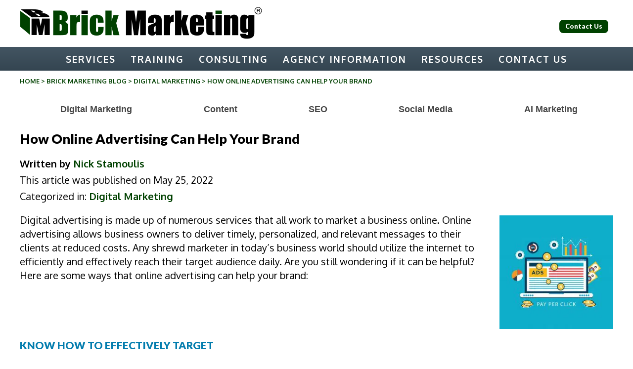

--- FILE ---
content_type: text/html; charset=UTF-8
request_url: https://www.brickmarketing.com/blog/online-advertising-help-brand
body_size: 19979
content:
<!doctype html>
<html lang="en-US" class="no-js">
	<head>
		<meta charset="UTF-8">
		

		<link href="//www.google-analytics.com" rel="dns-prefetch">
        <link href="https://www.brickmarketing.com/wp-content/themes/brick15/images/favicon.ico" rel="shortcut icon">
		<meta name="google-site-verification" content="KTsdHh4UlDL_92N2LCp-6c9ZAgjUIK2enCf1-StrWJY" />
		<meta name="viewport" content="width=device-width, initial-scale=1.0">

		<meta name='robots' content='index, follow, max-image-preview:large, max-snippet:-1, max-video-preview:-1' />

	<!-- This site is optimized with the Yoast SEO plugin v26.8 - https://yoast.com/product/yoast-seo-wordpress/ -->
	<title>How Online Advertising Can Help Your Brand | Brick Marketing</title>
	<meta name="description" content="It&#039;s true that online advertising can help your brand." />
	<link rel="canonical" href="https://www.brickmarketing.com/blog/online-advertising-help-brand" />
	<meta property="og:locale" content="en_US" />
	<meta property="og:type" content="article" />
	<meta property="og:title" content="How Online Advertising Can Help Your Brand | Brick Marketing" />
	<meta property="og:description" content="It&#039;s true that online advertising can help your brand." />
	<meta property="og:url" content="https://www.brickmarketing.com/blog/online-advertising-help-brand" />
	<meta property="og:site_name" content="Brick Marketing - Digital Marketing Agency" />
	<meta property="article:published_time" content="2022-05-25T05:00:20+00:00" />
	<meta property="article:modified_time" content="2025-06-28T21:00:45+00:00" />
	<meta property="og:image" content="https://www.brickmarketing.com/wp-content/uploads/2022/05/online-advertising-scaled-1.jpg" />
	<meta property="og:image:width" content="2560" />
	<meta property="og:image:height" content="2560" />
	<meta property="og:image:type" content="image/jpeg" />
	<meta name="author" content="Nick Stamoulis" />
	<meta name="twitter:label1" content="Written by" />
	<meta name="twitter:data1" content="Nick Stamoulis" />
	<meta name="twitter:label2" content="Est. reading time" />
	<meta name="twitter:data2" content="3 minutes" />
	<script type="application/ld+json" class="yoast-schema-graph">{"@context":"https://schema.org","@graph":[{"@type":"Article","@id":"https://www.brickmarketing.com/blog/online-advertising-help-brand#article","isPartOf":{"@id":"https://www.brickmarketing.com/blog/online-advertising-help-brand"},"author":{"name":"Nick Stamoulis","@id":"https://www.brickmarketing.com/#/schema/person/dd420fc038644ad2ee1a62912b6368fb"},"headline":"How Online Advertising Can Help Your Brand","datePublished":"2022-05-25T05:00:20+00:00","dateModified":"2025-06-28T21:00:45+00:00","mainEntityOfPage":{"@id":"https://www.brickmarketing.com/blog/online-advertising-help-brand"},"wordCount":524,"image":{"@id":"https://www.brickmarketing.com/blog/online-advertising-help-brand#primaryimage"},"thumbnailUrl":"https://eqo6k4wde6o.exactdn.com/wp-content/uploads/2022/05/online-advertising-scaled-1.jpg?strip=all","articleSection":["Digital Marketing"],"inLanguage":"en-US"},{"@type":"WebPage","@id":"https://www.brickmarketing.com/blog/online-advertising-help-brand","url":"https://www.brickmarketing.com/blog/online-advertising-help-brand","name":"How Online Advertising Can Help Your Brand | Brick Marketing","isPartOf":{"@id":"https://www.brickmarketing.com/#website"},"primaryImageOfPage":{"@id":"https://www.brickmarketing.com/blog/online-advertising-help-brand#primaryimage"},"image":{"@id":"https://www.brickmarketing.com/blog/online-advertising-help-brand#primaryimage"},"thumbnailUrl":"https://eqo6k4wde6o.exactdn.com/wp-content/uploads/2022/05/online-advertising-scaled-1.jpg?strip=all","datePublished":"2022-05-25T05:00:20+00:00","dateModified":"2025-06-28T21:00:45+00:00","author":{"@id":"https://www.brickmarketing.com/#/schema/person/dd420fc038644ad2ee1a62912b6368fb"},"description":"It's true that online advertising can help your brand.","breadcrumb":{"@id":"https://www.brickmarketing.com/blog/online-advertising-help-brand#breadcrumb"},"inLanguage":"en-US","potentialAction":[{"@type":"ReadAction","target":["https://www.brickmarketing.com/blog/online-advertising-help-brand"]}]},{"@type":"ImageObject","inLanguage":"en-US","@id":"https://www.brickmarketing.com/blog/online-advertising-help-brand#primaryimage","url":"https://eqo6k4wde6o.exactdn.com/wp-content/uploads/2022/05/online-advertising-scaled-1.jpg?strip=all","contentUrl":"https://eqo6k4wde6o.exactdn.com/wp-content/uploads/2022/05/online-advertising-scaled-1.jpg?strip=all","width":2560,"height":2560},{"@type":"BreadcrumbList","@id":"https://www.brickmarketing.com/blog/online-advertising-help-brand#breadcrumb","itemListElement":[{"@type":"ListItem","position":1,"name":"Home","item":"https://www.brickmarketing.com/"},{"@type":"ListItem","position":2,"name":"Brick Marketing Blog","item":"https://www.brickmarketing.com/blog"},{"@type":"ListItem","position":3,"name":"How Online Advertising Can Help Your Brand"}]},{"@type":"WebSite","@id":"https://www.brickmarketing.com/#website","url":"https://www.brickmarketing.com/","name":"Brick Marketing - Digital Marketing Agency","description":"","potentialAction":[{"@type":"SearchAction","target":{"@type":"EntryPoint","urlTemplate":"https://www.brickmarketing.com/?s={search_term_string}"},"query-input":{"@type":"PropertyValueSpecification","valueRequired":true,"valueName":"search_term_string"}}],"inLanguage":"en-US"},{"@type":"Person","@id":"https://www.brickmarketing.com/#/schema/person/dd420fc038644ad2ee1a62912b6368fb","name":"Nick Stamoulis","image":{"@type":"ImageObject","inLanguage":"en-US","@id":"https://www.brickmarketing.com/#/schema/person/image/","url":"https://secure.gravatar.com/avatar/e80c9de2b1f94fd8df15207ffc83a32dc545a8bfa0745c61fc9731c747973868?s=96&r=g","contentUrl":"https://secure.gravatar.com/avatar/e80c9de2b1f94fd8df15207ffc83a32dc545a8bfa0745c61fc9731c747973868?s=96&r=g","caption":"Nick Stamoulis"},"url":"https://www.brickmarketing.com/blog/author/nickstamoulis"}]}</script>
	<!-- / Yoast SEO plugin. -->


<link rel='dns-prefetch' href='//ajax.googleapis.com' />
<link rel='dns-prefetch' href='//fonts.googleapis.com' />
<link rel='dns-prefetch' href='//eqo6k4wde6o.exactdn.com' />
<link rel='preconnect' href='//eqo6k4wde6o.exactdn.com' />
<link rel="alternate" title="oEmbed (JSON)" type="application/json+oembed" href="https://www.brickmarketing.com/wp-json/oembed/1.0/embed?url=https%3A%2F%2Fwww.brickmarketing.com%2Fblog%2Fonline-advertising-help-brand" />
<link rel="alternate" title="oEmbed (XML)" type="text/xml+oembed" href="https://www.brickmarketing.com/wp-json/oembed/1.0/embed?url=https%3A%2F%2Fwww.brickmarketing.com%2Fblog%2Fonline-advertising-help-brand&#038;format=xml" />
<style id='wp-img-auto-sizes-contain-inline-css' type='text/css'>
img:is([sizes=auto i],[sizes^="auto," i]){contain-intrinsic-size:3000px 1500px}
/*# sourceURL=wp-img-auto-sizes-contain-inline-css */
</style>
<link rel='stylesheet' id='bootstrap-grid-css' href='https://www.brickmarketing.com/wp-content/themes/brick15/css/bootstrap-grid.css?ver=6.9' media='all' />
<link rel='stylesheet' id='tribe-events-pro-mini-calendar-block-styles-css' href='https://www.brickmarketing.com/wp-content/plugins/events-calendar-pro/build/css/tribe-events-pro-mini-calendar-block.css?ver=7.7.12' media='all' />
<style id='wp-emoji-styles-inline-css' type='text/css'>

	img.wp-smiley, img.emoji {
		display: inline !important;
		border: none !important;
		box-shadow: none !important;
		height: 1em !important;
		width: 1em !important;
		margin: 0 0.07em !important;
		vertical-align: -0.1em !important;
		background: none !important;
		padding: 0 !important;
	}
/*# sourceURL=wp-emoji-styles-inline-css */
</style>
<link rel='stylesheet' id='wp-block-library-css' href='https://www.brickmarketing.com/wp-includes/css/dist/block-library/style.min.css?ver=6.9' media='all' />
<style id='wp-block-library-inline-css' type='text/css'>
/*wp_block_styles_on_demand_placeholder:6973857132a75*/
/*# sourceURL=wp-block-library-inline-css */
</style>
<style id='classic-theme-styles-inline-css' type='text/css'>
/*! This file is auto-generated */
.wp-block-button__link{color:#fff;background-color:#32373c;border-radius:9999px;box-shadow:none;text-decoration:none;padding:calc(.667em + 2px) calc(1.333em + 2px);font-size:1.125em}.wp-block-file__button{background:#32373c;color:#fff;text-decoration:none}
/*# sourceURL=/wp-includes/css/classic-themes.min.css */
</style>
<link rel='stylesheet' id='dashicons-css' href='https://www.brickmarketing.com/wp-includes/css/dashicons.min.css?ver=6.9' media='all' />
<link rel='stylesheet' id='admin-bar-css' href='https://www.brickmarketing.com/wp-includes/css/admin-bar.min.css?ver=6.9' media='all' />
<style id='admin-bar-inline-css' type='text/css'>

    /* Hide CanvasJS credits for P404 charts specifically */
    #p404RedirectChart .canvasjs-chart-credit {
        display: none !important;
    }
    
    #p404RedirectChart canvas {
        border-radius: 6px;
    }

    .p404-redirect-adminbar-weekly-title {
        font-weight: bold;
        font-size: 14px;
        color: #fff;
        margin-bottom: 6px;
    }

    #wpadminbar #wp-admin-bar-p404_free_top_button .ab-icon:before {
        content: "\f103";
        color: #dc3545;
        top: 3px;
    }
    
    #wp-admin-bar-p404_free_top_button .ab-item {
        min-width: 80px !important;
        padding: 0px !important;
    }
    
    /* Ensure proper positioning and z-index for P404 dropdown */
    .p404-redirect-adminbar-dropdown-wrap { 
        min-width: 0; 
        padding: 0;
        position: static !important;
    }
    
    #wpadminbar #wp-admin-bar-p404_free_top_button_dropdown {
        position: static !important;
    }
    
    #wpadminbar #wp-admin-bar-p404_free_top_button_dropdown .ab-item {
        padding: 0 !important;
        margin: 0 !important;
    }
    
    .p404-redirect-dropdown-container {
        min-width: 340px;
        padding: 18px 18px 12px 18px;
        background: #23282d !important;
        color: #fff;
        border-radius: 12px;
        box-shadow: 0 8px 32px rgba(0,0,0,0.25);
        margin-top: 10px;
        position: relative !important;
        z-index: 999999 !important;
        display: block !important;
        border: 1px solid #444;
    }
    
    /* Ensure P404 dropdown appears on hover */
    #wpadminbar #wp-admin-bar-p404_free_top_button .p404-redirect-dropdown-container { 
        display: none !important;
    }
    
    #wpadminbar #wp-admin-bar-p404_free_top_button:hover .p404-redirect-dropdown-container { 
        display: block !important;
    }
    
    #wpadminbar #wp-admin-bar-p404_free_top_button:hover #wp-admin-bar-p404_free_top_button_dropdown .p404-redirect-dropdown-container {
        display: block !important;
    }
    
    .p404-redirect-card {
        background: #2c3338;
        border-radius: 8px;
        padding: 18px 18px 12px 18px;
        box-shadow: 0 2px 8px rgba(0,0,0,0.07);
        display: flex;
        flex-direction: column;
        align-items: flex-start;
        border: 1px solid #444;
    }
    
    .p404-redirect-btn {
        display: inline-block;
        background: #dc3545;
        color: #fff !important;
        font-weight: bold;
        padding: 5px 22px;
        border-radius: 8px;
        text-decoration: none;
        font-size: 17px;
        transition: background 0.2s, box-shadow 0.2s;
        margin-top: 8px;
        box-shadow: 0 2px 8px rgba(220,53,69,0.15);
        text-align: center;
        line-height: 1.6;
    }
    
    .p404-redirect-btn:hover {
        background: #c82333;
        color: #fff !important;
        box-shadow: 0 4px 16px rgba(220,53,69,0.25);
    }
    
    /* Prevent conflicts with other admin bar dropdowns */
    #wpadminbar .ab-top-menu > li:hover > .ab-item,
    #wpadminbar .ab-top-menu > li.hover > .ab-item {
        z-index: auto;
    }
    
    #wpadminbar #wp-admin-bar-p404_free_top_button:hover > .ab-item {
        z-index: 999998 !important;
    }
    
/*# sourceURL=admin-bar-inline-css */
</style>
<link rel='stylesheet' id='sp-testimonial-swiper-css' href='https://www.brickmarketing.com/wp-content/plugins/testimonial-free/src/Frontend/assets/css/swiper.min.css?ver=3.1.12' media='all' />
<link rel='stylesheet' id='tfree-font-awesome-css' href='https://www.brickmarketing.com/wp-content/plugins/testimonial-free/src/Frontend/assets/css/font-awesome.min.css?ver=3.1.12' media='all' />
<link rel='stylesheet' id='tfree-deprecated-style-css' href='https://www.brickmarketing.com/wp-content/plugins/testimonial-free/src/Frontend/assets/css/deprecated-style.min.css?ver=3.1.12' media='all' />
<link rel='stylesheet' id='tfree-style-css' href='https://www.brickmarketing.com/wp-content/plugins/testimonial-free/src/Frontend/assets/css/style.min.css?ver=3.1.12' media='all' />
<style id='tfree-style-inline-css' type='text/css'>
 #sp-testimonial-free-wrapper-28457 .sp-testimonial-free-section .testimonial-nav-arrow{background: transparent;border: 2px solid #777777;color: #777777;}#sp-testimonial-free-wrapper-28457 .sp-testimonial-free-section .testimonial-nav-arrow:hover {background: #1595ce;border-color: #1595ce;color: #ffffff;}#sp-testimonial-free-wrapper-28457 .sp-testimonial-free-section{margin: 0 50px;}#sp-testimonial-free-wrapper-28457 .sp-testimonial-free-section .sp-testimonial-client-image img {background: #ffffff;border: 0px solid #dddddd;padding: 0px;}#sp-testimonial-free-wrapper-28457 .sp-testimonial-free-section .sp-testimonial-client-image {text-align: center;}#sp-testimonial-free-wrapper-28457 .sp-testimonial-free-section .sp-testimonial-client-designation{color: #444444;}#sp-testimonial-free-wrapper-28457 .sp-testimonial-free-section .sp-testimonial-client-name{color: #333333;}#sp-testimonial-free-wrapper-28457 .sp-testimonial-free-section .sp-testimonial-client-testimonial{color: #333333;}#sp-testimonial-free-wrapper-28457 .sp-testimonial-free-section .sp-testimonial-title .sp-testimonial-post-title{color: #333333;}#sp-testimonial-free-wrapper-28457 .sp-testimonial-free {background : transparent;border: 0px solid #e3e3e3;border-radius: 0px;}
/*# sourceURL=tfree-style-inline-css */
</style>
<link rel='stylesheet' id='normalize-css' href='https://www.brickmarketing.com/wp-content/themes/brick15/normalize.css?ver=1.0' media='all' />
<link rel='stylesheet' id='google-font1-css' href='https://fonts.googleapis.com/css?family=Lato%3A900%2C900italic&#038;ver=1.0' media='all' />
<link rel='stylesheet' id='google-font2-css' href='https://fonts.googleapis.com/css?family=Oxygen%3A400%2C300%2C700&#038;ver=1.0' media='all' />
<link rel='stylesheet' id='printer-css' href='https://www.brickmarketing.com/wp-content/themes/brick15/print.css?ver=1.0' media='all' />
<link rel='stylesheet' id='html5blank-css' href='https://www.brickmarketing.com/wp-content/themes/brick15/style.css?ver=1.0.16' media='all' />
<link rel='stylesheet' id='heateor_sssp_frontend_css-css' href='https://www.brickmarketing.com/wp-content/plugins/sassy-social-share-premium/public/css/sassy-social-share-premium-public.css?ver=1.1.66' media='all' />
<style id='heateor_sssp_frontend_css-inline-css' type='text/css'>
.heateor_sssp_button_instagram span.heateor_sssp_svg,a.heateor_sssp_instagram span.heateor_sssp_svg{background:radial-gradient(circle at 30% 107%,#fdf497 0,#fdf497 5%,#fd5949 45%,#d6249f 60%,#285aeb 90%)}.heateor_sssp_horizontal_sharing span.heateor_sssp_svg,.heateor_sssp_standard_follow_icons_container .heateor_sssp_svg{color:#fff;border-width:0px;border-style:solid;border-color:transparent}.heateor_sssp_horizontal_sharing .heateorSsspTCBackground{color:#666}.heateor_sssp_horizontal_sharing span.heateor_sssp_svg:hover,.heateor_sssp_standard_follow_icons_container .heateor_sssp_svg:hover{border-color:transparent}.heateor_sssp_vertical_sharing span.heateor_sssp_svg,.heateor_sssp_floating_follow_icons_container .heateor_sssp_svg{color:#fff;border-width:0px;border-style:solid;border-color:transparent}.heateor_sssp_vertical_sharing .heateorSsspTCBackground{color:#666}.heateor_sssp_vertical_sharing span.heateor_sssp_svg:hover,.heateor_sssp_floating_follow_icons_container .heateor_sssp_svg:hover{border-color:transparent}@media screen and (max-width:783px) {.heateor_sssp_vertical_sharing{display:none!important}}@media screen and (max-width:783px) {.heateor_sssp_floating_follow_icons_container{display:none!important}}
/*# sourceURL=heateor_sssp_frontend_css-inline-css */
</style>
<script type="text/javascript" src="https://ajax.googleapis.com/ajax/libs/jquery/2.1.0/jquery.min.js?ver=2.1.0" id="jquery-js"></script>
<script type="text/javascript" src="https://www.brickmarketing.com/wp-content/themes/brick15/js/lib/conditionizr-4.3.0.min.js?ver=4.3.0" id="conditionizr-js"></script>
<script type="text/javascript" src="https://www.brickmarketing.com/wp-content/themes/brick15/js/lib/modernizr-2.7.1.min.js?ver=2.7.1" id="modernizr-js"></script>
<script type="text/javascript" src="https://www.brickmarketing.com/wp-content/themes/brick15/js/jquery.cycle2.min.js?ver=1.0.0" id="cycle2-js"></script>
<script type="text/javascript" src="https://www.brickmarketing.com/wp-content/themes/brick15/js/jquery.fitvids.js?ver=1.0.0" id="fitvids-js"></script>
<script type="text/javascript" src="https://www.brickmarketing.com/wp-content/themes/brick15/js/jquery.cycle2.carousel.min.js?ver=1.0.0" id="carousel-js"></script>
<script type="text/javascript" src="https://www.brickmarketing.com/wp-content/themes/brick15/js/superfish.js?ver=1.0" id="superfish-js"></script>
<script type="text/javascript" src="https://www.brickmarketing.com/wp-content/themes/brick15/js/animatescroll.min.js?ver=1.0" id="animatescroll-js"></script>
<script type="text/javascript" src="https://www.brickmarketing.com/wp-content/themes/brick15/js/scripts.js?ver=1.0.2" id="html5blankscripts-js"></script>
<link rel="https://api.w.org/" href="https://www.brickmarketing.com/wp-json/" /><link rel="alternate" title="JSON" type="application/json" href="https://www.brickmarketing.com/wp-json/wp/v2/posts/23182" /><meta name="tec-api-version" content="v1"><meta name="tec-api-origin" content="https://www.brickmarketing.com"><link rel="alternate" href="https://www.brickmarketing.com/wp-json/tribe/events/v1/" /><script type="application/ld+json">{
      "@context":"https://schema.org",
      "@type":"Article",
      "headline":"How Online Advertising Can Help Your Brand",
      "author":{"@type":"Person","name":"Nick Stamoulis","url":"https://www.brickmarketing.com/nick-stamoulis"},
      "publisher":{"@type":"Organization","name":"Brick Marketing","logo":{"@type":"ImageObject","url":"https://www.brickmarketing.com/wp-content/themes/brick15/images/BM-Logo.png"}},
      "datePublished":"2022-05-25",
      "mainEntityOfPage":"https://www.brickmarketing.com/blog/online-advertising-help-brand"
    }</script><noscript><style>.lazyload[data-src]{display:none !important;}</style></noscript><style>.lazyload{background-image:none !important;}.lazyload:before{background-image:none !important;}</style>		<style type="text/css" id="wp-custom-css">
			#categories-3.widget_categories { padding: 45px 0 15px 30px; 
}

#categories-3.widget_categories li a {color: #037dae; font-weight: bold;}

#categories-3.widget_categories li { font-size:18px; line-height: 2em;}

.share iframe#twitter-widget-0 {
	background-color: #1d9bf0;
	border-radius:2px
}

.bottom-contact .wrapper {
    border-top: solid #efefef;
    padding-top: 30px;
	
}
		</style>
				
<!-- Responsive Select CSS 
================================================================ -->
<style type="text/css" id="responsive-select-css">
.responsiveSelectContainer select.responsiveMenuSelect, select.responsiveMenuSelect{
	display:none;
}

@media (max-width: 1200px) {
	.responsiveSelectContainer{
		border:none !important;
		background:none !important;
		box-shadow:none !important;
		height:auto !important;
		max-height:none !important;
		visibility:visible !important;
	}
	.responsiveSelectContainer ul, ul.responsiveSelectFullMenu, #megaMenu ul.megaMenu.responsiveSelectFullMenu{
		display: none !important;
	}
	.responsiveSelectContainer select.responsiveMenuSelect, select.responsiveMenuSelect { 
		display: inline-block; 
		width:100%;
	}
}	
</style>
<!-- end Responsive Select CSS -->

<!-- Responsive Select JS
================================================================ -->
<script type="text/javascript">
jQuery(document).ready( function($){
	$( '.responsiveMenuSelect' ).change(function() {
		var loc = $(this).find( 'option:selected' ).val();
		if( loc != '' && loc != '#' ) window.location = loc;
	});
	//$( '.responsiveMenuSelect' ).val('');
});
</script>
<!-- end Responsive Select JS -->
		
				
		
<script type="application/ld+json">
{"@context":"https://schema.org","@type":"Organization",
"name":"Brick Marketing","url":"https://www.brickmarketing.com",
"logo":"https://www.brickmarketing.com/wp-content/themes/brick15/images/BM-Logo.png",
"sameAs":["https://www.linkedin.com/company/brickmarketing/","https://x.com/brickmarketing"],
"contactPoint":{"@type":"ContactPoint","contactType":"sales","email":"info@brickmarketing.com","telephone":"+1-781-999-1222"}}
</script>


	</head>
	<body class="wp-singular post-template-default single single-post postid-23182 single-format-standard wp-theme-brick15 tribe-no-js how-online-advertising-can-help-your-brand">

		

			<!-- header -->
        <div class="fixed">            
			<header class="header clear" role="banner">
            	<div class="wrapper mobile-header">
					<button class="mobile-header-hamburger" title="Menu" aria-label="Menu"><svg viewBox="0 0 24 24" width="1em" height="1em" class="mobile-header-hamburger-svg"><path d="M2.038 4.511H22v2.496H2.038zM2 10.752h19.962v2.497H2zM2.014 16.992h19.962v2.496H2.014z"></path></svg></button>
                <!-- logo -->
					<div class="logo">
											<a href="https://www.brickmarketing.com" data-wpel-link="internal">
							<img src="[data-uri]" alt="Brick Marketing - Digital Marketing Agency" class="logo-img lazyload" data-src="https://eqo6k4wde6o.exactdn.com/wp-content/themes/brick15/images/BM-Logo.png?strip=all" decoding="async" data-eio-rwidth="490" data-eio-rheight="75"><noscript><img src="https://eqo6k4wde6o.exactdn.com/wp-content/themes/brick15/images/BM-Logo.png?strip=all" alt="Brick Marketing - Digital Marketing Agency" class="logo-img" data-eio="l"></noscript>
						</a>
                        
                       					</div>
					<div style="float:right; margin-left:20px;padding-top: 10px;">
						<a href="https://www.brickmarketing.com/contact" class="button button2 rounded ilb-btn m10" style="font-size:13px; padding:6px 12px; line-height:1.1;" data-wpel-link="internal">
   Contact Us
</a>
</div>
                    
                                        
                    <!--<div class="header-right mobile-header-search">-->
                    
                    <!--<div style="overflow:hidden;"> 
                       <div style="float:left;" class="twitter-follow">
                        <a href="https://twitter.com/brickmarketing" class="twitter-follow-button" data-show-count="false" data-wpel-link="external" target="_blank" rel="nofollow noopener noreferrer">Follow @brickmarketing</a>
<script>!function(d,s,id){var js,fjs=d.getElementsByTagName(s)[0],p=/^http:/.test(d.location)?'http':'https';if(!d.getElementById(id)){js=d.createElement(s);js.id=id;js.src=p+'://platform.twitter.com/widgets.js';fjs.parentNode.insertBefore(js,fjs);}}(document, 'script', 'twitter-wjs');</script>
                        </div>
                        
                        <div style="float:right;">
                        <script src="//platform.linkedin.com/in.js" type="text/javascript"> lang: en_US</script>
<script type="IN/FollowCompany" data-id="204119"></script>
                        </div>
                        </div>-->
                    
                    
                                        
                    <!--</div>-->
               </div>
			</header>
			<!-- /header -->

			<nav class="nav" role="navigation">
                <div class="wrapper">
                <ul id="menu-header-1" class="menu responsiveSelectFullMenu"><li class="hidden menu-item menu-item-type-custom menu-item-object-custom menu-item-home menu-item-13138"><a href="https://www.brickmarketing.com/" data-wpel-link="internal">Home</a></li>
<li class="menu-item menu-item-type-custom menu-item-object-custom menu-item-has-children menu-item-22256"><a>Services</a>
<ul class="sub-menu">
	<li class="menu-item menu-item-type-custom menu-item-object-custom menu-item-22257"><a href="https://www.brickmarketing.com/seo" data-wpel-link="internal">SEO Management Service</a></li>
	<li class="menu-item menu-item-type-custom menu-item-object-custom menu-item-33857"><a href="https://www.brickmarketing.com/aio-geo-search" data-wpel-link="internal">AI Search (GEO) Service</a></li>
	<li class="menu-item menu-item-type-custom menu-item-object-custom menu-item-15862"><a href="https://www.brickmarketing.com/content-marketing" data-wpel-link="internal">Content Marketing Service</a></li>
	<li class="menu-item menu-item-type-custom menu-item-object-custom menu-item-22258"><a href="https://www.brickmarketing.com/social-media-marketing" data-wpel-link="internal">Social Media Management</a></li>
	<li class="menu-item menu-item-type-custom menu-item-object-custom menu-item-19978"><a href="https://www.brickmarketing.com/pay-per-click" data-wpel-link="internal">PPC Ad Management</a></li>
	<li class="menu-item menu-item-type-custom menu-item-object-custom menu-item-28056"><a href="https://www.brickmarketing.com/email-newsletter-marketing" data-wpel-link="internal">Email Newsletter Marketing</a></li>
	<li class="menu-item menu-item-type-custom menu-item-object-custom menu-item-34615"><a href="https://www.brickmarketing.com/ai-agents-for-marketing" data-wpel-link="internal">AI Agents for Marketing</a></li>
	<li class="menu-item menu-item-type-custom menu-item-object-custom menu-item-19890"><a href="https://www.brickmarketing.com/website-development" data-wpel-link="internal">Website Development</a></li>
</ul>
</li>
<li class="menu-item menu-item-type-custom menu-item-object-custom menu-item-has-children menu-item-33220"><a>Training</a>
<ul class="sub-menu">
	<li class="menu-item menu-item-type-custom menu-item-object-custom menu-item-33221"><a href="https://www.brickmarketing.com/training-class" data-wpel-link="internal">Full Day Training Class</a></li>
	<li class="menu-item menu-item-type-custom menu-item-object-custom menu-item-33238"><a href="https://www.brickmarketing.com/custom-training" data-wpel-link="internal">Custom Training</a></li>
	<li class="menu-item menu-item-type-custom menu-item-object-custom menu-item-33239"><a href="https://www.brickmarketing.com/webinars" data-wpel-link="internal">Digital Marketing Webinars</a></li>
</ul>
</li>
<li class="menu-item menu-item-type-custom menu-item-object-custom menu-item-has-children menu-item-34060"><a>Consulting</a>
<ul class="sub-menu">
	<li class="menu-item menu-item-type-custom menu-item-object-custom menu-item-34205"><a href="https://www.brickmarketing.com/digital-audit" data-wpel-link="internal">Digital Marketing Audit</a></li>
	<li class="menu-item menu-item-type-custom menu-item-object-custom menu-item-34061"><a href="https://www.brickmarketing.com/consulting-service" data-wpel-link="internal">Marketing Consulting</a></li>
</ul>
</li>
<li class="menu-item menu-item-type-custom menu-item-object-custom menu-item-has-children menu-item-25009"><a>Agency Information</a>
<ul class="sub-menu">
	<li class="menu-item menu-item-type-post_type menu-item-object-page menu-item-91"><a href="https://www.brickmarketing.com/about" data-wpel-link="internal">Agency Background</a></li>
	<li class="menu-item menu-item-type-custom menu-item-object-custom menu-item-30030"><a href="https://www.brickmarketing.com/nick-stamoulis" data-wpel-link="internal">Agency Management</a></li>
	<li class="menu-item menu-item-type-custom menu-item-object-custom menu-item-31511"><a href="https://www.brickmarketing.com/faqs" data-wpel-link="internal">Frequently Asked Questions</a></li>
	<li class="menu-item menu-item-type-custom menu-item-object-custom menu-item-33541"><a target="_blank" href="https://www.brickmarketing.com/contact" data-wpel-link="internal">Contact Information</a></li>
</ul>
</li>
<li class="menu-item menu-item-type-custom menu-item-object-custom menu-item-has-children menu-item-31973"><a>Resources</a>
<ul class="sub-menu">
	<li class="menu-item menu-item-type-custom menu-item-object-custom menu-item-33211"><a href="https://www.brickmarketing.com/webinars" data-wpel-link="internal">Digital Marketing Webinars</a></li>
	<li class="menu-item menu-item-type-custom menu-item-object-custom menu-item-34093"><a href="https://www.brickmarketing.com/events" data-wpel-link="internal">Upcoming Events</a></li>
	<li class="menu-item menu-item-type-custom menu-item-object-custom menu-item-31974"><a href="https://www.brickmarketing.com/blog" data-wpel-link="internal">Digital Marketing Blog</a></li>
	<li class="menu-item menu-item-type-custom menu-item-object-custom menu-item-33188"><a href="https://www.brickmarketing.com/newsletter" data-wpel-link="internal">Digital Marketing Newsletter</a></li>
	<li class="menu-item menu-item-type-custom menu-item-object-custom menu-item-31981"><a href="https://www.brickmarketing.com/strategy-videos" data-wpel-link="internal">Digital Strategy Videos</a></li>
	<li class="menu-item menu-item-type-custom menu-item-object-custom menu-item-33412"><a href="https://www.brickmarketing.com/wear-em-down-marketing-book" data-wpel-link="internal">Wear Em Down Marketing Book</a></li>
</ul>
</li>
<li class="menu-item menu-item-type-custom menu-item-object-custom menu-item-has-children menu-item-24209"><a>Contact Us</a>
<ul class="sub-menu">
	<li class="menu-item menu-item-type-custom menu-item-object-custom menu-item-30496"><a href="https://www.brickmarketing.com/contact" data-wpel-link="internal">Contact Us</a></li>
</ul>
</li>
</ul><select class="responsiveMenuSelect"><option value="" selected="selected">⇒ Menu</option><option  id="menu-item-13138" value="https://www.brickmarketing.com/">Home</option>
<option  id="menu-item-22256" value="">Services</option>
	<option  id="menu-item-22257" value="https://www.brickmarketing.com/seo">– SEO Management Service</option>
	<option  id="menu-item-33857" value="https://www.brickmarketing.com/aio-geo-search">– AI Search (GEO) Service</option>
	<option  id="menu-item-15862" value="https://www.brickmarketing.com/content-marketing">– Content Marketing Service</option>
	<option  id="menu-item-22258" value="https://www.brickmarketing.com/social-media-marketing">– Social Media Management</option>
	<option  id="menu-item-19978" value="https://www.brickmarketing.com/pay-per-click">– PPC Ad Management</option>
	<option  id="menu-item-28056" value="https://www.brickmarketing.com/email-newsletter-marketing">– Email Newsletter Marketing</option>
	<option  id="menu-item-34615" value="https://www.brickmarketing.com/ai-agents-for-marketing">– AI Agents for Marketing</option>
	<option  id="menu-item-19890" value="https://www.brickmarketing.com/website-development">– Website Development</option>
<option  id="menu-item-33220" value="">Training</option>
	<option  id="menu-item-33221" value="https://www.brickmarketing.com/training-class">– Full Day Training Class</option>
	<option  id="menu-item-33238" value="https://www.brickmarketing.com/custom-training">– Custom Training</option>
	<option  id="menu-item-33239" value="https://www.brickmarketing.com/webinars">– Digital Marketing Webinars</option>
<option  id="menu-item-34060" value="">Consulting</option>
	<option  id="menu-item-34205" value="https://www.brickmarketing.com/digital-audit">– Digital Marketing Audit</option>
	<option  id="menu-item-34061" value="https://www.brickmarketing.com/consulting-service">– Marketing Consulting</option>
<option  id="menu-item-25009" value="">Agency Information</option>
	<option  id="menu-item-91" value="https://www.brickmarketing.com/about">– Agency Background</option>
	<option  id="menu-item-30030" value="https://www.brickmarketing.com/nick-stamoulis">– Agency Management</option>
	<option  id="menu-item-31511" value="https://www.brickmarketing.com/faqs">– Frequently Asked Questions</option>
	<option  id="menu-item-33541" value="https://www.brickmarketing.com/contact">– Contact Information</option>
<option  id="menu-item-31973" value="">Resources</option>
	<option  id="menu-item-33211" value="https://www.brickmarketing.com/webinars">– Digital Marketing Webinars</option>
	<option  id="menu-item-34093" value="https://www.brickmarketing.com/events">– Upcoming Events</option>
	<option  id="menu-item-31974" value="https://www.brickmarketing.com/blog">– Digital Marketing Blog</option>
	<option  id="menu-item-33188" value="https://www.brickmarketing.com/newsletter">– Digital Marketing Newsletter</option>
	<option  id="menu-item-31981" value="https://www.brickmarketing.com/strategy-videos">– Digital Strategy Videos</option>
	<option  id="menu-item-33412" value="https://www.brickmarketing.com/wear-em-down-marketing-book">– Wear Em Down Marketing Book</option>
<option  id="menu-item-24209" value="">Contact Us</option>
	<option  id="menu-item-30496" value="https://www.brickmarketing.com/contact">– Contact Us</option>
</select>               </div>
            </nav>
       </div>
       
       
       <!-- container -->
		<div class="container">
	<main role="main">
	<!-- section -->
	<section class="generic">
		<div class="wrapper">
		    
		    
		    
		    <div class="breadcrumbs">
    <span><a title="Go to Brick Marketing - Digital Marketing Agency." href="https://www.brickmarketing.com" class="home" data-wpel-link="internal">Home</a></span> &gt; <span><a title="Go to Brick Marketing Blog." href="https://www.brickmarketing.com/blog" class="post-root post post-post" data-wpel-link="internal">Brick Marketing Blog</a></span> &gt; <span><a title="Go to the Digital Marketing category archives." href="https://www.brickmarketing.com/blog/category/digital-marketing" class="taxonomy category" data-wpel-link="internal">Digital Marketing</a></span> &gt; <span><span>How Online Advertising Can Help Your Brand</span></span></div>		    
		    
		    
		    
                <div id="categories-3" class="widget_categories sidebar-widget"><h3>Categories</h3>
			<ul>
					<li class="cat-item cat-item-731"><a href="https://www.brickmarketing.com/blog/category/digital-marketing" data-wpel-link="internal">Digital Marketing</a>
</li>
	<li class="cat-item cat-item-43"><a href="https://www.brickmarketing.com/blog/category/content-marketing" data-wpel-link="internal">Content</a>
</li>
	<li class="cat-item cat-item-9"><a href="https://www.brickmarketing.com/blog/category/seo" data-wpel-link="internal">SEO</a>
</li>
	<li class="cat-item cat-item-13"><a href="https://www.brickmarketing.com/blog/category/social-media" data-wpel-link="internal">Social Media</a>
</li>
	<li class="cat-item cat-item-751"><a href="https://www.brickmarketing.com/blog/category/ai-marketing" data-wpel-link="internal">AI Marketing</a>
</li>
	<li class="cat-item cat-item-735"><a href="https://www.brickmarketing.com/blog/category/glossary" data-wpel-link="internal">Glossary</a>
</li>
			</ul>

			</div>		    
		    
		    
		    
		    
		    
		    
		    
		    
		    
		    
		    
        
        <div class="">
		<!-- article -->
		<article id="post-23182" class="post-23182 post type-post status-publish format-standard has-post-thumbnail hentry category-digital-marketing">

			

			<h1 class="page-title">How Online Advertising Can Help Your Brand</h1>

			<p style="margin-bottom:5px;"><span class="author">Written by
            <a href="https://www.brickmarketing.com/nick-stamoulis" target="_blank" data-wpel-link="internal">Nick Stamoulis</a>
            </span></p>

            
            
			<p style="margin-bottom:5px;">
				This article was published on May 25, 2022 
			</p>
			<p>Categorized in: <a href="https://www.brickmarketing.com/blog/category/digital-marketing" rel="tag" data-wpel-link="internal">Digital Marketing</a></p>
			<p><img fetchpriority="high" decoding="async" class="alignright wp-image-23185 lazyload" src="[data-uri]" alt="" width="230" height="230"   data-src="https://eqo6k4wde6o.exactdn.com/wp-content/uploads/2022/05/online-advertising-250x250.jpg?strip=all" data-srcset="https://eqo6k4wde6o.exactdn.com/wp-content/uploads/2022/05/online-advertising-250x250.jpg?strip=all 250w, https://www.brickmarketing.com/wp-content/uploads/2022/05/online-advertising-700x700.jpg 700w, https://www.brickmarketing.com/wp-content/uploads/2022/05/online-advertising-150x150.jpg 150w, https://www.brickmarketing.com/wp-content/uploads/2022/05/online-advertising-768x768.jpg 768w, https://www.brickmarketing.com/wp-content/uploads/2022/05/online-advertising-100x100.jpg 100w, https://www.brickmarketing.com/wp-content/uploads/2022/05/online-advertising-1536x1536.jpg 1536w, https://www.brickmarketing.com/wp-content/uploads/2022/05/online-advertising-2048x2048.jpg 2048w, https://www.brickmarketing.com/wp-content/uploads/2022/05/online-advertising-120x120.jpg 120w, https://www.brickmarketing.com/wp-content/uploads/2022/05/online-advertising-45x45.jpg 45w" data-sizes="auto" data-eio-rwidth="250" data-eio-rheight="250" /><noscript><img fetchpriority="high" decoding="async" class="alignright wp-image-23185" src="https://eqo6k4wde6o.exactdn.com/wp-content/uploads/2022/05/online-advertising-250x250.jpg?strip=all" alt="" width="230" height="230" srcset="https://eqo6k4wde6o.exactdn.com/wp-content/uploads/2022/05/online-advertising-250x250.jpg?strip=all 250w, https://www.brickmarketing.com/wp-content/uploads/2022/05/online-advertising-700x700.jpg 700w, https://www.brickmarketing.com/wp-content/uploads/2022/05/online-advertising-150x150.jpg 150w, https://www.brickmarketing.com/wp-content/uploads/2022/05/online-advertising-768x768.jpg 768w, https://www.brickmarketing.com/wp-content/uploads/2022/05/online-advertising-100x100.jpg 100w, https://www.brickmarketing.com/wp-content/uploads/2022/05/online-advertising-1536x1536.jpg 1536w, https://www.brickmarketing.com/wp-content/uploads/2022/05/online-advertising-2048x2048.jpg 2048w, https://www.brickmarketing.com/wp-content/uploads/2022/05/online-advertising-120x120.jpg 120w, https://www.brickmarketing.com/wp-content/uploads/2022/05/online-advertising-45x45.jpg 45w" sizes="(max-width: 230px) 100vw, 230px" data-eio="l" /></noscript>Digital advertising is made up of numerous services that all work to market a business online. Online advertising allows business owners to deliver timely, personalized, and relevant messages to their clients at reduced costs. Any shrewd marketer in today’s business world should utilize the internet to efficiently and effectively reach their target audience daily. Are you still wondering if it can be helpful? Here are some ways that online advertising can help your brand:</p>
<h3>Know How to Effectively Target</h3>
<p>Do you understand the needs of your ideal customer? Online advertising allows you to target and retarget the individuals who will best connect with your brand. Retargeting serves ads depending on the previous engagement, enabling you to pinpoint your perfect customer profile. Once you identify your customers, you will know the people to target and where to locate them online, ensuring that they receive your ads.</p>
<h3>Gain Important Insights</h3>
<p>Online advertising allows the marketer to know which ads are most effective at helping the brand achieve its goals. They see the number of impressions served, where, and when served. Recognize your ad locations, ad copy, and optimal channels. Analytics and metrics allow you to see the actual cost of converting and acquiring a customer. Advertising your brand online provides an endless insight that helps you be an effective marketer. These insights can help other forms of your digital marketing, as well.</p>
<h3>Build Trust with Your Audience</h3>
<p>You can most definitely use social media to build trust. Social media helps people gain a worldwide audience, if that is what your brand requires. In other words, you can target whichever audience will help you all reach your goals.  It can also help you contact your audience through different platforms. You can have a positive experience with your brand through paid advertising, tweeting about your industry or product, organic engagement, and delivering excellent service. These all work together to help you gain your audience&#8217;s trust.</p>
<h3>Deliver Information in a Timely Manner</h3>
<p>Social media is great for helping brands deliver information on a quicker scale, and advertising can further help a message&#8217;s reach. Brands can use this to make announcements, talk about products and services, share content, and in general, find ways to reach your audience. You can also use social media to give news updates about your company, and even share coupon codes.</p>
<h3>Reach Your Ideal Customers</h3>
<p>Your target ability means more than reaching the ideal customers. There is a popular misconception that online advertisements lack quality. Digital advertising lets you engage your prospects with video and other media. Using in-banner video ads and animation can increase your brand recognition and emphasize your competitive edge. Hire a professional to design your online ads, as well-designed ads can transform your campaign from good to great.</p>
<p>Effective online advertising can direct traffic to your website and build brand awareness. Efficiently targeted campaigns can reach complementary audiences and create brand influencers. In other words, you can use social media to help your brand reach its goals, no matter what these goals are. Online advertising can help spread your brand even further.</p>
			
            <h4 style="font-size: 17px">LIKE AND SHARE THIS ARTICLE:</h4>
        	<p>
<div class="heateor_sssp_sharing_container heateor_sssp_horizontal_sharing" data-heateor-ss-offset="0" data-heateor-sssp-href='https://www.brickmarketing.com/blog/online-advertising-help-brand'><div class= "heateor_sssp_sharing_ul"><a aria-label="Linkedin" class="heateor_sssp_button_linkedin" href="https://www.linkedin.com/sharing/share-offsite/?url=https%3A%2F%2Fwww.brickmarketing.com%2Fblog%2Fonline-advertising-help-brand" title="Linkedin" rel="nofollow noopener noreferrer" target="_blank" style="font-size:24px!important;box-shadow:none;display:inline-block;vertical-align:middle" data-wpel-link="external"><span class="heateor_sssp_svg heateor_sssp_s__default heateor_sssp_s_linkedin" style="background-color:#0077b5;width:70px;height:35px;display:inline-block;opacity:1;float:left;font-size:24px;box-shadow:none;display:inline-block;font-size:16px;padding:0 4px;vertical-align:middle;background-repeat:repeat;overflow:hidden;padding:0;cursor:pointer;box-sizing:content-box"><svg style="display:block;" focusable="false" aria-hidden="true" xmlns="http://www.w3.org/2000/svg" width="100%" height="100%" viewBox="0 0 32 32"><path d="M6.227 12.61h4.19v13.48h-4.19V12.61zm2.095-6.7a2.43 2.43 0 0 1 0 4.86c-1.344 0-2.428-1.09-2.428-2.43s1.084-2.43 2.428-2.43m4.72 6.7h4.02v1.84h.058c.56-1.058 1.927-2.176 3.965-2.176 4.238 0 5.02 2.792 5.02 6.42v7.395h-4.183v-6.56c0-1.564-.03-3.574-2.178-3.574-2.18 0-2.514 1.7-2.514 3.46v6.668h-4.187V12.61z" fill="#fff"></path></svg></span></a><a aria-label="Facebook" class="heateor_sssp_facebook" href="https://www.facebook.com/sharer/sharer.php?u=https%3A%2F%2Fwww.brickmarketing.com%2Fblog%2Fonline-advertising-help-brand" title="Facebook" rel="nofollow noopener noreferrer" target="_blank" style="font-size:24px!important;box-shadow:none;display:inline-block;vertical-align:middle" data-wpel-link="external"><span class="heateor_sssp_svg" style="background-color:#0765FE;width:70px;height:35px;display:inline-block;opacity:1;float:left;font-size:24px;box-shadow:none;display:inline-block;font-size:16px;padding:0 4px;vertical-align:middle;background-repeat:repeat;overflow:hidden;padding:0;cursor:pointer;box-sizing:content-box"><svg style="display:block;" focusable="false" aria-hidden="true" xmlns="http://www.w3.org/2000/svg" width="100%" height="100%" viewBox="0 0 32 32"><path fill="#fff" d="M28 16c0-6.627-5.373-12-12-12S4 9.373 4 16c0 5.628 3.875 10.35 9.101 11.647v-7.98h-2.474V16H13.1v-1.58c0-4.085 1.849-5.978 5.859-5.978.76 0 2.072.15 2.608.298v3.325c-.283-.03-.775-.045-1.386-.045-1.967 0-2.728.745-2.728 2.683V16h3.92l-.673 3.667h-3.247v8.245C23.395 27.195 28 22.135 28 16Z"></path></svg></span></a><a aria-label="X" class="heateor_sssp_button_x" href="https://twitter.com/intent/tweet?text=How%20Online%20Advertising%20Can%20Help%20Your%20Brand&amp;url=https%3A%2F%2Fwww.brickmarketing.com%2Fblog%2Fonline-advertising-help-brand" title="X" rel="nofollow noopener noreferrer" target="_blank" style="font-size:24px!important;box-shadow:none;display:inline-block;vertical-align:middle" data-wpel-link="external"><span class="heateor_sssp_svg heateor_sssp_s__default heateor_sssp_s_x" style="background-color:#2a2a2a;width:70px;height:35px;display:inline-block;opacity:1;float:left;font-size:24px;box-shadow:none;display:inline-block;font-size:16px;padding:0 4px;vertical-align:middle;background-repeat:repeat;overflow:hidden;padding:0;cursor:pointer;box-sizing:content-box"><svg width="100%" height="100%" style="display:block;" focusable="false" aria-hidden="true" xmlns="http://www.w3.org/2000/svg" viewBox="0 0 32 32"><path fill="#fff" d="M21.751 7h3.067l-6.7 7.658L26 25.078h-6.172l-4.833-6.32-5.531 6.32h-3.07l7.167-8.19L6 7h6.328l4.37 5.777L21.75 7Zm-1.076 16.242h1.7L11.404 8.74H9.58l11.094 14.503Z"></path></svg></span></a><a aria-label="Reddit" class="heateor_sssp_button_reddit" href="https://reddit.com/submit?url=https%3A%2F%2Fwww.brickmarketing.com%2Fblog%2Fonline-advertising-help-brand&amp;title=How%20Online%20Advertising%20Can%20Help%20Your%20Brand" title="Reddit" rel="nofollow noopener noreferrer" target="_blank" style="font-size:24px!important;box-shadow:none;display:inline-block;vertical-align:middle" data-wpel-link="external"><span class="heateor_sssp_svg heateor_sssp_s__default heateor_sssp_s_reddit" style="background-color:#ff5700;width:70px;height:35px;display:inline-block;opacity:1;float:left;font-size:24px;box-shadow:none;display:inline-block;font-size:16px;padding:0 4px;vertical-align:middle;background-repeat:repeat;overflow:hidden;padding:0;cursor:pointer;box-sizing:content-box"><svg style="display:block;" focusable="false" aria-hidden="true" xmlns="http://www.w3.org/2000/svg" width="100%" height="100%" viewBox="-3.5 -3.5 39 39"><path class="heateor_sssp_logo" d="M28.543 15.774a2.953 2.953 0 0 0-2.951-2.949 2.882 2.882 0 0 0-1.9.713 14.075 14.075 0 0 0-6.85-2.044l1.38-4.349 3.768.884a2.452 2.452 0 1 0 .24-1.176l-4.274-1a.6.6 0 0 0-.709.4l-1.659 5.224a14.314 14.314 0 0 0-7.316 2.029 2.908 2.908 0 0 0-1.872-.681 2.942 2.942 0 0 0-1.618 5.4 5.109 5.109 0 0 0-.062.765c0 4.158 5.037 7.541 11.229 7.541s11.22-3.383 11.22-7.541a5.2 5.2 0 0 0-.053-.706 2.963 2.963 0 0 0 1.427-2.51zm-18.008 1.88a1.753 1.753 0 0 1 1.73-1.74 1.73 1.73 0 0 1 1.709 1.74 1.709 1.709 0 0 1-1.709 1.711 1.733 1.733 0 0 1-1.73-1.711zm9.565 4.968a5.573 5.573 0 0 1-4.081 1.272h-.032a5.576 5.576 0 0 1-4.087-1.272.6.6 0 0 1 .844-.854 4.5 4.5 0 0 0 3.238.927h.032a4.5 4.5 0 0 0 3.237-.927.6.6 0 1 1 .844.854zm-.331-3.256a1.726 1.726 0 1 1 1.709-1.712 1.717 1.717 0 0 1-1.712 1.712z" fill="#fff"/></svg></span></a><a aria-label="SMS" class="heateor_sssp_button_sms" href="sms:?&amp;body=How%20Online%20Advertising%20Can%20Help%20Your%20Brand https%3A%2F%2Fwww.brickmarketing.com%2Fblog%2Fonline-advertising-help-brand" title="SMS" rel="nofollow noopener" style="font-size:24px!important;box-shadow:none;display:inline-block;vertical-align:middle" data-wpel-link="internal"><span class="heateor_sssp_svg heateor_sssp_s__default heateor_sssp_s_sms" style="background-color:#6ebe45;width:70px;height:35px;display:inline-block;opacity:1;float:left;font-size:24px;box-shadow:none;display:inline-block;font-size:16px;padding:0 4px;vertical-align:middle;background-repeat:repeat;overflow:hidden;padding:0;cursor:pointer;box-sizing:content-box"><svg style="display:block;" focusable="false" aria-hidden="true" xmlns="http://www.w3.org/2000/svg" width="100%" height="100%" viewBox="0 0 32 32"><path fill="#fff" d="M16 3.543c-7.177 0-13 4.612-13 10.294 0 3.35 2.027 6.33 5.16 8.21 1.71 1.565 1.542 4.08-.827 6.41 2.874 0 7.445-1.698 8.462-4.34H16c7.176 0 13-4.605 13-10.285s-5.824-10.29-13-10.29zM9.045 17.376c-.73 0-1.45-.19-1.81-.388l.294-1.194c.384.2.98.398 1.6.398.66 0 1.01-.275 1.01-.692 0-.398-.302-.625-1.07-.9-1.06-.37-1.753-.957-1.753-1.886 0-1.09.91-1.924 2.415-1.924.72 0 1.25.152 1.63.322l-.322 1.166a3.037 3.037 0 0 0-1.336-.303c-.625 0-.93.284-.93.616 0 .41.36.59 1.186.9 1.127.42 1.658 1.01 1.658 1.91.003 1.07-.822 1.98-2.575 1.98zm9.053-.095l-.095-2.44a72.993 72.993 0 0 1-.057-2.626h-.028a35.41 35.41 0 0 1-.71 2.475l-.778 2.49h-1.128l-.682-2.473a29.602 29.602 0 0 1-.578-2.493h-.02c-.037.863-.065 1.85-.112 2.645l-.114 2.425H12.46l.407-6.386h1.924l.63 2.13c.2.74.397 1.536.54 2.285h.027a52.9 52.9 0 0 1 .607-2.293l.683-2.12h1.886l.35 6.386H18.1zm4.09.1c-.73 0-1.45-.19-1.81-.39l.293-1.194c.39.2.99.398 1.605.398.663 0 1.014-.275 1.014-.692 0-.396-.305-.623-1.07-.9-1.064-.37-1.755-.955-1.755-1.884 0-1.09.91-1.924 2.416-1.924.72 0 1.25.153 1.63.323l-.322 1.166a3.038 3.038 0 0 0-1.337-.303c-.625 0-.93.284-.93.616 0 .408.36.588 1.186.9 1.127.42 1.658 1.006 1.658 1.906.002 1.07-.823 1.98-2.576 1.98z"></path></svg></span></a><a aria-label="Print" class="heateor_sssp_button_print" title="Print" href="https://www.brickmarketing.com/blog/online-advertising-help-brand" onclick="event.preventDefault();window.print()" rel="noopener" style="font-size:24px!important;box-shadow:none;display:inline-block;vertical-align:middle" data-wpel-link="internal"><span class="heateor_sssp_svg heateor_sssp_s__default heateor_sssp_s_print" style="background-color:#fd6500;width:70px;height:35px;display:inline-block;opacity:1;float:left;font-size:24px;box-shadow:none;display:inline-block;font-size:16px;padding:0 4px;vertical-align:middle;background-repeat:repeat;overflow:hidden;padding:0;cursor:pointer;box-sizing:content-box"><svg style="display:block;" focusable="false" aria-hidden="true" xmlns="http://www.w3.org/2000/svg" width="100%" height="100%" viewBox="-2.8 -4.5 35 35"><path stroke="#fff" class="heateor_sssp_svg_stroke" d="M 7 10 h 2 v 3 h 12 v -3 h 2 v 7 h -2 v -3 h -12 v 3 h -2 z" stroke-width="1" fill="#fff"></path><rect class="heateor_sssp_no_fill heateor_sssp_svg_stroke" stroke="#fff" stroke-width="1.8" height="7" width="10" x="10" y="5" fill="none"></rect><rect class="heateor_sssp_svg_stroke" stroke="#fff" stroke-width="1" height="5" width="8" x="11" y="16" fill="#fff"></rect></svg></span></a></div></div><div style="clear:both"></div>
  </p>

			<h4 style="font-size: 18px">About the Author: Brick Marketing President, Nick Stamoulis</h4>
			<p>
				<img 
  class="wp-image-18683 alignleft lazyload" 
  src="[data-uri]" 
  style="width:150px; height:auto;" data-src="https://eqo6k4wde6o.exactdn.com/wp-content/uploads/2019/01/nick_stamoulis_headshot.jpg?strip=all" decoding="async" data-eio-rwidth="672" data-eio-rheight="776" /><noscript><img 
  class="wp-image-18683 alignleft" 
  src="https://eqo6k4wde6o.exactdn.com/wp-content/uploads/2019/01/nick_stamoulis_headshot.jpg?strip=all" 
  style="width:150px; height:auto;" data-eio="l" /></noscript><a href="https://www.brickmarketing.com/nick-stamoulis" data-wpel-link="internal">Nick Stamoulis</a> is President of Brick Marketing and has over 25 of years digital marketing experience.  He specializes in solving complex digital marketing challenges through SEO, content marketing, social media, PPC, email marketing, SEO for AI (GEO) and conversion optimization.  
			</p>
<br>
<div class="banner-container">
  <a href="https://www.brickmarketing.com/webinars" data-wpel-link="internal">
    <img src="[data-uri]" data-src="https://eqo6k4wde6o.exactdn.com/wp-content/uploads/2026/01/3-25-26-Webinar-Ad-980x120-v1.png?strip=all" decoding="async" class="lazyload" data-eio-rwidth="980" data-eio-rheight="120"><noscript><img src="https://eqo6k4wde6o.exactdn.com/wp-content/uploads/2026/01/3-25-26-Webinar-Ad-980x120-v1.png?strip=all" data-eio="l"></noscript>
  </a>
</div>

<style>
  .banner-container {
    width: 100%;
    max-width: 1200px; /* optional */
    margin: 0 auto;
    padding: 10px;
    box-sizing: border-box;
  }

  .banner-container a img {
    width: 100%;
    height: auto;
    display: block;
    border: none;
  }

  .banner-container a:hover img {
    opacity: 0.9;
    transition: opacity 0.3s ease;
  }
</style>
<hr class="space" />
		</article>
		<!-- /article -->

		<h4 class="related-title">READ OTHER DIGITAL MARKETING RELATED ARTICLES FROM THE BRICK MARKETING BLOG:</h4>
<div class="random-posts">



    <div class="rand">
        <h3><a href="https://www.brickmarketing.com/blog/b2b-relationships-sales" data-wpel-link="internal">B2B Marketing Builds Relationships and Sales</a></h3>
	<a href="https://www.brickmarketing.com/blog/b2b-relationships-sales" data-wpel-link="internal"><img src="[data-uri]" class="attachment-article-thumb size-article-thumb wp-post-image lazyload" alt="" decoding="async"   data-src="https://eqo6k4wde6o.exactdn.com/wp-content/uploads/2024/11/b2b-relationships-sales-376x220.jpg?strip=all" data-srcset="https://eqo6k4wde6o.exactdn.com/wp-content/uploads/2024/11/b2b-relationships-sales-376x220.jpg?strip=all 376w, https://eqo6k4wde6o.exactdn.com/wp-content/uploads/2024/11/b2b-relationships-sales-scaled.jpg?strip=all&amp;zoom=0.2&amp;resize=376%2C220 75w, https://eqo6k4wde6o.exactdn.com/wp-content/uploads/2024/11/b2b-relationships-sales-scaled.jpg?strip=all&amp;zoom=0.4&amp;resize=376%2C220 150w, https://eqo6k4wde6o.exactdn.com/wp-content/uploads/2024/11/b2b-relationships-sales-scaled.jpg?strip=all&amp;zoom=0.6&amp;resize=376%2C220 225w, https://eqo6k4wde6o.exactdn.com/wp-content/uploads/2024/11/b2b-relationships-sales-scaled.jpg?strip=all&amp;zoom=0.8&amp;resize=376%2C220 300w" data-sizes="auto" data-eio-rwidth="376" data-eio-rheight="220" /><noscript><img src="https://eqo6k4wde6o.exactdn.com/wp-content/uploads/2024/11/b2b-relationships-sales-376x220.jpg?strip=all" class="attachment-article-thumb size-article-thumb wp-post-image" alt="" decoding="async" srcset="https://eqo6k4wde6o.exactdn.com/wp-content/uploads/2024/11/b2b-relationships-sales-376x220.jpg?strip=all 376w, https://eqo6k4wde6o.exactdn.com/wp-content/uploads/2024/11/b2b-relationships-sales-scaled.jpg?strip=all&amp;zoom=0.2&amp;resize=376%2C220 75w, https://eqo6k4wde6o.exactdn.com/wp-content/uploads/2024/11/b2b-relationships-sales-scaled.jpg?strip=all&amp;zoom=0.4&amp;resize=376%2C220 150w, https://eqo6k4wde6o.exactdn.com/wp-content/uploads/2024/11/b2b-relationships-sales-scaled.jpg?strip=all&amp;zoom=0.6&amp;resize=376%2C220 225w, https://eqo6k4wde6o.exactdn.com/wp-content/uploads/2024/11/b2b-relationships-sales-scaled.jpg?strip=all&amp;zoom=0.8&amp;resize=376%2C220 300w" sizes="(max-width: 376px) 100vw, 376px" data-eio="l" /></noscript></a>    
    <span class="date">Nov 01st, 2024</span>
	</div>


    <div class="rand">
        <h3><a href="https://www.brickmarketing.com/blog/b2b-lead-nurturing" data-wpel-link="internal">B2B Social Engagement Is About Lead Nurturing</a></h3>
	<a href="https://www.brickmarketing.com/blog/b2b-lead-nurturing" data-wpel-link="internal"><img src="[data-uri]" class="attachment-article-thumb size-article-thumb wp-post-image lazyload" alt="" decoding="async" data-src="https://eqo6k4wde6o.exactdn.com/wp-content/uploads/2015/10/social-media-16.jpg?strip=all&resize=376%2C220" data-eio-rwidth="376" data-eio-rheight="220" /><noscript><img src="https://eqo6k4wde6o.exactdn.com/wp-content/uploads/2015/10/social-media-16.jpg?strip=all&amp;resize=376%2C220" class="attachment-article-thumb size-article-thumb wp-post-image" alt="" decoding="async" data-eio="l" /></noscript></a>    
    <span class="date">Nov 20th, 2019</span>
	</div>


    <div class="rand">
        <h3><a href="https://www.brickmarketing.com/blog/audit-wordpress-back-end" data-wpel-link="internal">Regularly Audit Your WordPress Back End</a></h3>
	<a href="https://www.brickmarketing.com/blog/audit-wordpress-back-end" data-wpel-link="internal"><img src="[data-uri]" class="attachment-article-thumb size-article-thumb wp-post-image lazyload" alt="" decoding="async" data-src="https://eqo6k4wde6o.exactdn.com/wp-content/uploads/2022/07/create-content-social.jpg?strip=all&resize=376%2C220" data-eio-rwidth="376" data-eio-rheight="220" /><noscript><img src="https://eqo6k4wde6o.exactdn.com/wp-content/uploads/2022/07/create-content-social.jpg?strip=all&amp;resize=376%2C220" class="attachment-article-thumb size-article-thumb wp-post-image" alt="" decoding="async" data-eio="l" /></noscript></a>    
    <span class="date">Aug 29th, 2024</span>
	</div>

</div>

		        
                <!-- current cat = digital-marketing-->
                </div>

                
        
        
        

        
        
        </div>
        
        
        
	</section>

	<!-- /section -->
    
<section>
<div class="wrapper">
</div>

</section>    

    
        
	</main>

			<!-- footer -->
			<footer class="footer" role="contentinfo">
				<div class="wrapper">
					 <div class="col">
					 <div id="black-studio-tinymce-2" class="widget_black_studio_tinymce sidebar-widget"><div class="textwidget"><p><a href="https://www.brickmarketing.com/" data-wpel-link="internal"><img class="alignnone size-full wp-image-56 lazyload" src="[data-uri]" alt="Brick Marketing" style="max-width:300px;" data-src="https://eqo6k4wde6o.exactdn.com/wp-content/uploads/2025/09/BM_01.png?strip=all" decoding="async" data-eio-rwidth="1230" data-eio-rheight="182" /><noscript><img class="alignnone size-full wp-image-56" src="https://eqo6k4wde6o.exactdn.com/wp-content/uploads/2025/09/BM_01.png?strip=all" alt="Brick Marketing" style="max-width:300px;" data-eio="l" /></noscript></a></p>
</div></div><div id="black-studio-tinymce-3" class="widget_black_studio_tinymce sidebar-widget"><div class="textwidget"><p><span class="headline"><span class="icon"></span> Phone</span> 781-999-1222</p>
<p><span class="headline"><span class="icon"></span> Email</span> <a style="color: #fff;" href="mailto:info@brickmarketing.com">info@brickmarketing.com</a></p>
<p><span class="headline"><span class="icon"></span> Corporate Address</span> Brick Marketing<br />
101 Federal Street, Suite 1900<br />
Boston Massachusetts, 02110<br />
<a href="https://www.brickmarketing.com/contact" class="button button2 rounded ilb-btn m10" data-wpel-link="internal">Schedule an Intro Meeting</a><br />
<a href="https://www.brickmarketing.com/training-class" class="button button2 rounded ilb-btn m10" data-wpel-link="internal">Register for a Training Class</a></p>
</div></div>                     </div>
                    
                    <div class="col">
					<div id="custom_html-3" class="widget_text widget_custom_html sidebar-widget"><div class="textwidget custom-html-widget"><br>
<div class="footer-menu"><ul><li class="menu-item menu-item-type-post_type menu-item-object-page menu-item-has-children menu-item-20020"><a href="" data-wpel-link="internal" class="sf-with-ul"></a>
<ul class="sub-menu" style="display: none;">
	<li class="menu-item menu-item-type-post_type menu-item-object-page menu-item-81"><b>DIGITAL MARKETING SOLUTIONS:</b></li><br>
	<li class="menu-item menu-item-type-post_type menu-item-object-page menu-item-81"><a href="https://www.brickmarketing.com/seo" data-wpel-link="internal">SEO Management Service</a></li>
	<li class="menu-item menu-item-type-post_type menu-item-object-page menu-item-81"><a href="https://www.brickmarketing.com/aio-geo-search" data-wpel-link="internal">AI Search (GEO) Service</a></li>
	<li class="menu-item menu-item-type-custom menu-item-object-custom menu-item-19971"><a href="https://www.brickmarketing.com/content-marketing" data-wpel-link="internal">Content Marketing Service</a></li>
	<li class="menu-item menu-item-type-post_type menu-item-object-page menu-item-80"><a href="https://www.brickmarketing.com/social-media-marketing" data-wpel-link="internal">Social Media Management</a></li>
	<li class="menu-item menu-item-type-custom menu-item-object-custom menu-item-19978"><a href="https://www.brickmarketing.com/pay-per-click" data-wpel-link="internal">PPC Ad Management</a></li>
	<li class="menu-item menu-item-type-custom menu-item-object-custom menu-item-19890"><a href="https://www.brickmarketing.com/ai-marketing-solutions" data-wpel-link="internal">AI Marketing Solutions</a></li>
	<li class="menu-item menu-item-type-custom menu-item-object-custom menu-item-19978"><a href="https://www.brickmarketing.com/email-newsletter-marketing" data-wpel-link="internal">Email Newsletter Marketing</a></li>
	<li class="menu-item menu-item-type-custom menu-item-object-custom menu-item-19890"><a href="https://www.brickmarketing.com/ai-agents-for-marketing" data-wpel-link="internal">AI Agents for Marketing</a></li>
	<li class="menu-item menu-item-type-custom menu-item-object-custom menu-item-19890"><a href="https://www.brickmarketing.com/website-development" data-wpel-link="internal">Website Development</a></li>
	<li class="menu-item menu-item-type-custom menu-item-object-custom menu-item-19890"><a href="https://www.brickmarketing.com/consulting-service" data-wpel-link="internal">Marketing Consulting</a></li>
	<li class="menu-item menu-item-type-post_type menu-item-object-page menu-item-81"><a href="https://www.brickmarketing.com/digital-audit" data-wpel-link="internal">Digital Marketing Audit</a></li>
	<li class="menu-item menu-item-type-custom menu-item-object-custom menu-item-19890"><a href="https://www.brickmarketing.com/training-class" data-wpel-link="internal">Full Day Training Class</a></li>
	<li class="menu-item menu-item-type-custom menu-item-object-custom menu-item-19890"><a href="https://www.brickmarketing.com/custom-training" data-wpel-link="internal">Custom Training</a></li>

	</ul>
</li></ul></div>

</div></div>                  <!--  	<div class="footer-menu"><ul class="footer-menu-1"></ul></div>
                       <div class="footer-menu"><ul class="footer-menu-9"></ul></div>
                       <div class="footer-menu"><ul class="footer-menu-10"></ul></div>
                       <div class="footer-menu"><ul class="footer-menu-4"></ul></div>-->
                       
                       
                    </div>
                    
                    <div class="col">
					<div id="custom_html-7" class="widget_text widget_custom_html sidebar-widget"><div class="textwidget custom-html-widget"><br>
<div class="footer-menu"><ul><li class="menu-item menu-item-type-post_type menu-item-object-page menu-item-has-children menu-item-20020"><a href="" data-wpel-link="internal" class="sf-with-ul"></a>
<ul class="sub-menu" style="display: none;">
	<li class="menu-item menu-item-type-post_type menu-item-object-page menu-item-81"><b>AGENCY INFORMATION:</b></li><br>
	<li class="menu-item menu-item-type-post_type menu-item-object-page menu-item-81"><a href="https://www.brickmarketing.com/about" data-wpel-link="internal">Agency Background</a></li>
	<li class="menu-item menu-item-type-post_type menu-item-object-page menu-item-81"><a href="https://www.brickmarketing.com/nick-stamoulis" data-wpel-link="internal">Agency Management</a></li>
	<li class="menu-item menu-item-type-post_type menu-item-object-page menu-item-81"><a href="https://www.brickmarketing.com/faqs" data-wpel-link="internal">Frequently Asked Questions</a></li>
	<li class="menu-item menu-item-type-custom menu-item-object-custom menu-item-19971"><a href="https://www.brickmarketing.com/contact" data-wpel-link="internal">Contact Information</a></li>
	<li class="menu-item menu-item-type-custom menu-item-object-custom menu-item-19890"><a href="https://www.brickmarketing.com/privacy-policy" data-wpel-link="internal">Privacy Policy</a></li>
	</ul>
</li></ul>



</div>

</div></div>                    <div class="footer-menu"><ul class="footer-menu-5"></ul></div>
                    	<div class="footer-menu"><ul class="footer-menu-2"></ul></div>
                       <div class="footer-menu"><ul class="footer-menu-3"></ul></div>
                       
                       
                       
                    	
                    	<!--<div class="footer-menu"><ul class="footer-menu-6"></ul></div>-->
                    	<div class="footer-menu"><ul class="footer-menu-7"></ul></div>
                       <div class="footer-menu"><ul class="footer-menu-8"></ul></div>
                    </div>
                    
                    <div class="col last">
                    
					<div id="custom_html-9" class="widget_text widget_custom_html sidebar-widget"><div class="textwidget custom-html-widget"><br>
<div class="footer-menu"><ul><li class="menu-item menu-item-type-post_type menu-item-object-page menu-item-has-children menu-item-20020"><a href="" data-wpel-link="internal" class="sf-with-ul"></a>
<ul class="sub-menu" style="display: none;">
	<li class="menu-item menu-item-type-post_type menu-item-object-page menu-item-81"><b>DIGITAL RESOURCES:</b></li><br>
	<li class="menu-item menu-item-type-post_type menu-item-object-page menu-item-81"><a href="https://www.brickmarketing.com/webinars" data-wpel-link="internal">Digital Marketing Webinars</a></li>
	<li class="menu-item menu-item-type-post_type menu-item-object-page menu-item-81"><a href="https://www.brickmarketing.com/events" data-wpel-link="internal">Upcoming Events</a></li>
		<li class="menu-item menu-item-type-post_type menu-item-object-page menu-item-81"><a href="https://www.brickmarketing.com/blog" data-wpel-link="internal">Digital Marketing Blog</a></li>
	<li class="menu-item menu-item-type-post_type menu-item-object-page menu-item-81"><a href="https://www.brickmarketing.com/newsletter" data-wpel-link="internal">Digital Marketing Newsletter</a></li>
	<li class="menu-item menu-item-type-post_type menu-item-object-page menu-item-81"><a href="https://www.brickmarketing.com/strategy-videos" data-wpel-link="internal">Digital Strategy Videos</a></li>
	<li class="menu-item menu-item-type-post_type menu-item-object-page menu-item-81"><a href="https://www.brickmarketing.com/wear-em-down-marketing-book" data-wpel-link="internal">Wear Em' Down Marketing Book</a></li>
<br>

	</ul>
</li></ul>

<div class="">
<a href="https://www.linkedin.com/company/brickmarketing" target="_blank" rel="noopener noreferrer"  class="fol"><svg width="44" height="44" xmlns="http://www.w3.org/2000/svg" viewbox="0 0 112.196 112.196"><circle cx="56.098" cy="56.097" r="56.098" fill="#000"/><path d="M89.616 60.61V83.74h-13.41V62.16c0-5.418-1.936-9.118-6.79-9.118-3.705 0-5.906 2.49-6.878 4.903-.353.862-.444 2.06-.444 3.268v22.524h-13.4V43.41h13.41v5.715c-.027.045-.065.09-.09.132h.09v-.132c1.782-2.742 4.96-6.662 12.085-6.662 8.822 0 15.436 5.764 15.436 18.15zM34.656 23.97c-4.587 0-7.588 3.01-7.588 6.967 0 3.872 2.914 6.97 7.412 6.97h.087c4.677 0 7.585-3.098 7.585-6.97-.09-3.956-2.908-6.967-7.496-6.967zm-6.79 59.77H41.27V43.41H27.865v40.33z" fill="#fff"/></svg></a> 
	<a href="http://x.com/brickmarketing" target="_blank" rel="noopener noreferrer"  class="fol"><img src="[data-uri]" alt="twitter" width="44" height="44" style="vertical-align:inherit;" data-src="https://eqo6k4wde6o.exactdn.com/wp-content/uploads/2023/07/twitter-new.png?strip=all" decoding="async" class="lazyload" data-eio-rwidth="38" data-eio-rheight="38" /><noscript><img src="https://eqo6k4wde6o.exactdn.com/wp-content/uploads/2023/07/twitter-new.png?strip=all" alt="twitter" width="44" height="44" style="vertical-align:inherit;" data-eio="l" /></noscript><!--<svg width="38" height="38" xmlns="http://www.w3.org/2000/svg" viewbox="0 0 112.197 112.197"><circle cx="56.099" cy="56.098" r="56.098" fill="#000"/><path d="M90.46 40.316c-2.404 1.066-5 1.787-7.702 2.11 2.77-1.66 4.894-4.284 5.897-7.417-2.59 1.537-5.462 2.652-8.515 3.253-2.446-2.605-5.93-4.233-9.8-4.233-7.404 0-13.41 6.005-13.41 13.41 0 1.05.12 2.074.35 3.056-11.144-.56-21.025-5.897-27.64-14.012a13.35 13.35 0 0 0-1.816 6.742c0 4.65 2.37 8.757 5.965 11.16-2.197-.07-4.266-.672-6.073-1.68l-.001.17a13.42 13.42 0 0 0 10.757 13.147 13.36 13.36 0 0 1-3.532.471c-.866 0-1.705-.083-2.523-.24 1.706 5.326 6.657 9.203 12.526 9.312-4.6 3.597-10.37 5.74-16.655 5.74a27 27 0 0 1-3.197-.188 37.93 37.93 0 0 0 20.553 6.025C70.32 87.143 83.808 66.71 83.808 49a38.35 38.35 0 0 0-.039-1.734 27.19 27.19 0 0 0 6.692-6.94z" fill="#fff"/></svg>--></a>
<a href="https://www.facebook.com/brickmarketing" target="_blank" rel="noopener noreferrer" class="fol"><svg width="44" height="44" xmlns="http://www.w3.org/2000/svg" viewbox="0 0 112.196 112.196"><circle cx="56.098" cy="56.098" r="56.098" fill="#000"/><path d="M70.2 58.294h-10v36.672H45.025V58.294h-7.213V45.406h7.213v-8.34c0-5.964 2.833-15.303 15.3-15.303l11.234.047v12.5h-8.15c-1.337 0-3.217.668-3.217 3.513v7.585h11.334L70.2 58.294z" fill="#fff"/></svg></a>
<a href="https://www.instagram.com/brickmarketing/" target="_blank" rel="noopener noreferrer" class="fol"><svg xmlns="http://www.w3.org/2000/svg" height="44" viewbox="0 0 512 512" width="44"><path d="M512 256c0 141.387-114.613 256-256 256S0 397.387 0 256 114.613 0 256 0s256 114.613 256 256zm0 0" fill="#000"/><path d="M329.637 433H182.363C125.367 433 79 386.633 79 329.637V182.363C79 125.367 125.367 79 182.363 79h147.273C386.633 79 433 125.367 433 182.363v147.273C433 386.633 386.633 433 329.637 433zM182.363 109C141.9 109 109 141.9 109 182.363v147.273C109 370.1 141.9 403 182.363 403h147.273C370.1 403 403 370.1 403 329.637V182.363C403 141.9 370.1 109 329.637 109zM256 352c-52.934 0-96-43.066-96-96s43.066-96 96-96 96 43.066 96 96-43.066 96-96 96zm0-162c-36.395 0-66 29.605-66 66s29.605 66 66 66 66-29.605 66-66-29.605-66-66-66zm109.832-30.102c0 7.582-6.148 13.73-13.73 13.73s-13.73-6.148-13.73-13.73 6.148-13.73 13.73-13.73 13.73 6.148 13.73 13.73zm0 0" fill="#fff"/></svg></a>
	<br>
</div>

</div>

<br>
<br></div></div>                    </div>
                    <div class="clear copyright"><b><b>Trusted 20+ years • 500+ companies served • Based in Boston, MA </b><br> Copyright © 2005 - 2026 Brick Marketing, LLC. All rights reserved. Brick Marketing is a Registered Trademark ®  <br></div>
               </div>
				
				
				
<!-- Default Statcounter code for
https://www.brickmarketing.com/
https://www.brickmarketing.com/ -->
<script type="text/javascript">
var sc_project=12783391; 
var sc_invisible=1; 
var sc_security="76714763"; 
var sc_remove_link=1; 
</script>
<script type="text/javascript"
src="https://www.statcounter.com/counter/counter.js"
async></script>
<noscript><div class="statcounter"><img class="statcounter"
src="https://c.statcounter.com/12783391/0/76714763/1/"
alt="Web Analytics Made Easy - Statcounter"
referrerpolicy="no-referrer-when-downgrade"></div></noscript>
<!-- End of Statcounter Code -->				
				
				
				
			</footer>
			<!-- /footer -->
		</div>
		<!-- /container -->

		<script type="speculationrules">
{"prefetch":[{"source":"document","where":{"and":[{"href_matches":"/*"},{"not":{"href_matches":["/wp-*.php","/wp-admin/*","/wp-content/uploads/*","/wp-content/*","/wp-content/plugins/*","/wp-content/themes/brick15/*","/*\\?(.+)"]}},{"not":{"selector_matches":"a[rel~=\"nofollow\"]"}},{"not":{"selector_matches":".no-prefetch, .no-prefetch a"}}]},"eagerness":"conservative"}]}
</script>
		<script>
		( function ( body ) {
			'use strict';
			body.className = body.className.replace( /\btribe-no-js\b/, 'tribe-js' );
		} )( document.body );
		</script>
		<script> /* <![CDATA[ */var tribe_l10n_datatables = {"aria":{"sort_ascending":": activate to sort column ascending","sort_descending":": activate to sort column descending"},"length_menu":"Show _MENU_ entries","empty_table":"No data available in table","info":"Showing _START_ to _END_ of _TOTAL_ entries","info_empty":"Showing 0 to 0 of 0 entries","info_filtered":"(filtered from _MAX_ total entries)","zero_records":"No matching records found","search":"Search:","all_selected_text":"All items on this page were selected. ","select_all_link":"Select all pages","clear_selection":"Clear Selection.","pagination":{"all":"All","next":"Next","previous":"Previous"},"select":{"rows":{"0":"","_":": Selected %d rows","1":": Selected 1 row"}},"datepicker":{"dayNames":["Sunday","Monday","Tuesday","Wednesday","Thursday","Friday","Saturday"],"dayNamesShort":["Sun","Mon","Tue","Wed","Thu","Fri","Sat"],"dayNamesMin":["S","M","T","W","T","F","S"],"monthNames":["January","February","March","April","May","June","July","August","September","October","November","December"],"monthNamesShort":["January","February","March","April","May","June","July","August","September","October","November","December"],"monthNamesMin":["Jan","Feb","Mar","Apr","May","Jun","Jul","Aug","Sep","Oct","Nov","Dec"],"nextText":"Next","prevText":"Prev","currentText":"Today","closeText":"Done","today":"Today","clear":"Clear"}};/* ]]> */ </script><script type="text/javascript" src="https://www.brickmarketing.com/wp-includes/js/hoverIntent.min.js?ver=1.10.2" id="hoverIntent-js"></script>
<script type="text/javascript" src="https://www.brickmarketing.com/wp-content/plugins/the-events-calendar/common/build/js/user-agent.js?ver=da75d0bdea6dde3898df" id="tec-user-agent-js"></script>
<script type="text/javascript" id="eio-lazy-load-js-before">
/* <![CDATA[ */
var eio_lazy_vars = {"exactdn_domain":"eqo6k4wde6o.exactdn.com","skip_autoscale":0,"bg_min_dpr":1.1,"threshold":0,"use_dpr":0};
//# sourceURL=eio-lazy-load-js-before
/* ]]> */
</script>
<script type="text/javascript" src="https://www.brickmarketing.com/wp-content/plugins/ewww-image-optimizer/includes/lazysizes.min.js?ver=831" id="eio-lazy-load-js" async="async" data-wp-strategy="async"></script>
<script type="text/javascript" id="heateor_sssp_sharing_js-js-before">
/* <![CDATA[ */
function heateorSsspLoadEvent(e) {var t=window.onload;if (typeof window.onload!= "function") {window.onload=e} else {window.onload=function() {t();e()}}};var heateorSsspInstagramUsername= "",heateorSsspYoutubeUsername= "", heateorSsspSharingAjaxUrl = 'https://www.brickmarketing.com/wp-admin/admin-ajax.php', heateorSsspCloseIconPath = 'https://www.brickmarketing.com/wp-content/plugins/sassy-social-share-premium/public/../images/close.png', heateorSsspPluginIconPath = 'https://www.brickmarketing.com/wp-content/plugins/sassy-social-share-premium/public/../images/logo.png', heateorSsspHorizontalSharingCountEnable = 0, heateorSsspVerticalSharingCountEnable = 0, heateorSsspSharingOffset = -10; var heateorSsspMobileStickySharingEnabled = 0;var heateorSsspCopyLinkMessage = "Link copied.";var heateorSsspUrlCountFetched = [], heateorSsspSharesText = 'Shares', heateorSsspShareText = 'Share';function heateorSsspPopup(e) {window.open(e,"popUpWindow","height=400,width=600,left=400,top=100,resizable,scrollbars,toolbar=0,personalbar=0,menubar=no,location=no,directories=no,status")};var heateorSsspWhatsappShareAPI = "web"; var heateorSsmiAjaxUrl = "https://www.brickmarketing.com/wp-admin/admin-ajax.php";
//# sourceURL=heateor_sssp_sharing_js-js-before
/* ]]> */
</script>
<script type="text/javascript" src="https://www.brickmarketing.com/wp-content/plugins/sassy-social-share-premium/public/js/sassy-social-share-premium-public.js?ver=1.1.66" id="heateor_sssp_sharing_js-js"></script>
<script id="wp-emoji-settings" type="application/json">
{"baseUrl":"https://s.w.org/images/core/emoji/17.0.2/72x72/","ext":".png","svgUrl":"https://s.w.org/images/core/emoji/17.0.2/svg/","svgExt":".svg","source":{"concatemoji":"https://www.brickmarketing.com/wp-includes/js/wp-emoji-release.min.js?ver=6.9"}}
</script>
<script type="module">
/* <![CDATA[ */
/*! This file is auto-generated */
const a=JSON.parse(document.getElementById("wp-emoji-settings").textContent),o=(window._wpemojiSettings=a,"wpEmojiSettingsSupports"),s=["flag","emoji"];function i(e){try{var t={supportTests:e,timestamp:(new Date).valueOf()};sessionStorage.setItem(o,JSON.stringify(t))}catch(e){}}function c(e,t,n){e.clearRect(0,0,e.canvas.width,e.canvas.height),e.fillText(t,0,0);t=new Uint32Array(e.getImageData(0,0,e.canvas.width,e.canvas.height).data);e.clearRect(0,0,e.canvas.width,e.canvas.height),e.fillText(n,0,0);const a=new Uint32Array(e.getImageData(0,0,e.canvas.width,e.canvas.height).data);return t.every((e,t)=>e===a[t])}function p(e,t){e.clearRect(0,0,e.canvas.width,e.canvas.height),e.fillText(t,0,0);var n=e.getImageData(16,16,1,1);for(let e=0;e<n.data.length;e++)if(0!==n.data[e])return!1;return!0}function u(e,t,n,a){switch(t){case"flag":return n(e,"\ud83c\udff3\ufe0f\u200d\u26a7\ufe0f","\ud83c\udff3\ufe0f\u200b\u26a7\ufe0f")?!1:!n(e,"\ud83c\udde8\ud83c\uddf6","\ud83c\udde8\u200b\ud83c\uddf6")&&!n(e,"\ud83c\udff4\udb40\udc67\udb40\udc62\udb40\udc65\udb40\udc6e\udb40\udc67\udb40\udc7f","\ud83c\udff4\u200b\udb40\udc67\u200b\udb40\udc62\u200b\udb40\udc65\u200b\udb40\udc6e\u200b\udb40\udc67\u200b\udb40\udc7f");case"emoji":return!a(e,"\ud83e\u1fac8")}return!1}function f(e,t,n,a){let r;const o=(r="undefined"!=typeof WorkerGlobalScope&&self instanceof WorkerGlobalScope?new OffscreenCanvas(300,150):document.createElement("canvas")).getContext("2d",{willReadFrequently:!0}),s=(o.textBaseline="top",o.font="600 32px Arial",{});return e.forEach(e=>{s[e]=t(o,e,n,a)}),s}function r(e){var t=document.createElement("script");t.src=e,t.defer=!0,document.head.appendChild(t)}a.supports={everything:!0,everythingExceptFlag:!0},new Promise(t=>{let n=function(){try{var e=JSON.parse(sessionStorage.getItem(o));if("object"==typeof e&&"number"==typeof e.timestamp&&(new Date).valueOf()<e.timestamp+604800&&"object"==typeof e.supportTests)return e.supportTests}catch(e){}return null}();if(!n){if("undefined"!=typeof Worker&&"undefined"!=typeof OffscreenCanvas&&"undefined"!=typeof URL&&URL.createObjectURL&&"undefined"!=typeof Blob)try{var e="postMessage("+f.toString()+"("+[JSON.stringify(s),u.toString(),c.toString(),p.toString()].join(",")+"));",a=new Blob([e],{type:"text/javascript"});const r=new Worker(URL.createObjectURL(a),{name:"wpTestEmojiSupports"});return void(r.onmessage=e=>{i(n=e.data),r.terminate(),t(n)})}catch(e){}i(n=f(s,u,c,p))}t(n)}).then(e=>{for(const n in e)a.supports[n]=e[n],a.supports.everything=a.supports.everything&&a.supports[n],"flag"!==n&&(a.supports.everythingExceptFlag=a.supports.everythingExceptFlag&&a.supports[n]);var t;a.supports.everythingExceptFlag=a.supports.everythingExceptFlag&&!a.supports.flag,a.supports.everything||((t=a.source||{}).concatemoji?r(t.concatemoji):t.wpemoji&&t.twemoji&&(r(t.twemoji),r(t.wpemoji)))});
//# sourceURL=https://www.brickmarketing.com/wp-includes/js/wp-emoji-loader.min.js
/* ]]> */
</script>

<script>
	{
		var elHam = document.querySelector('.mobile-header-hamburger');

		var open = false;

		var wrapperEl
		var drawerEl
		var closeButton

		function toggleMenu() {
			if (open) {
				if (! wrapperEl.classList.contains('mobile-menu-wrapper-closing')) {
					wrapperEl.classList.add('mobile-menu-wrapper-closing');
					wrapperEl.style.animation = 'none';
					drawerEl.style.animation = 'none';
					wrapperEl.offsetHeight; /* trigger reflow */
					drawerEl.offsetHeight; /* trigger reflow */
					wrapperEl.style.animation = null; 
					drawerEl.style.animation = null; 

					setTimeout(function() {
						if (open && wrapperEl) {
							document.body.classList.remove('modal_open');
							wrapperEl.remove();
							wrapperEl = undefined;
							open = false;
						}
					}, 200);

					window.removeEventListener('keydown', handleEsc);
					wrapperEl.removeEventListener('click', handleClick);
					closeButton.removeEventListener('click', handleClick);
									}
			} else {
				if (wrapperEl === undefined) {
					var bodyWidthStart = document.body.clientWidth;
					document.body.classList.add('modal_open');
					var bodyWidthEnd = document.body.clientWidth;

					if (bodyWidthEnd - bodyWidthStart) {
						document.body.style.setProperty('--modal-open-padding', (bodyWidthEnd - bodyWidthStart) + 'px');
					}

					wrapperEl = document.createElement("div");
					wrapperEl.classList.add('mobile-menu-wrapper');

					drawerEl = document.createElement("div");
					drawerEl.classList.add('mobile-menu-drawer');

					wrapperEl.appendChild(drawerEl);

					closeButton = document.createElement('button');
					closeButton.classList.add('mobile-menu-close');
					closeButton.insertAdjacentHTML('afterbegin', '<svg xmlns="http://www.w3.org/2000/svg" width="24" height="24" viewBox="0 0 24 24"><path d="M19 6.41L17.59 5 12 10.59 6.41 5 5 6.41 10.59 12 5 17.59 6.41 19 12 13.41 17.59 19 19 17.59 13.41 12z"/></svg>');
					drawerEl.appendChild(closeButton);

		          var logoEl = document.querySelector('.header .logo').cloneNode(true);
		          logoEl.id = '';
		          logoEl.className = 'mobile-menu-logo';
		          drawerEl.appendChild(logoEl);


					containerEl = document.createElement("div");
					containerEl.classList.add('mobile-menu-container');
					drawerEl.appendChild(containerEl);

					var menuEl = document.getElementById('menu-header-1').cloneNode(true);
					menuEl.id = '';
					menuEl.className = '';
					containerEl.appendChild(menuEl);

					var hiddenEl = menuEl.querySelectorAll('.hidden');
					hiddenEl.forEach(function(el) {
						el.classList.remove('hidden');
					});

					var subEl = menuEl.querySelectorAll('.sub-menu');
					subEl.forEach(function(el) {
						el.style = '';
					});


					closeButton.addEventListener('click', handleClick);

					document.body.appendChild(wrapperEl);
				}

				window.addEventListener('keydown', handleEsc);
				wrapperEl.addEventListener('click', handleClick);

				open = true;
			}
		}

		function handleClick(e) {
			if ((e.target === wrapperEl || e.target === closeButton) && open === true) {
				toggleMenu();
			}
		}

		function handleEsc(e) {
			if (e.keyCode === 27 && open === true) {
				e.stopPropagation();
				e.preventDefault();
				toggleMenu();
			}
		}

		elHam.addEventListener('click', function(e) {
			toggleMenu();
		});
	}
</script>

<!-- Google tag (gtag.js) -->
<script async src="https://www.googletagmanager.com/gtag/js?id=G-K87PYSQHX6"></script>
<script>
  window.dataLayer = window.dataLayer || [];
  function gtag(){dataLayer.push(arguments);}
  gtag('js', new Date());

  gtag('config', 'G-K87PYSQHX6');
</script>
	<script defer src="https://static.cloudflareinsights.com/beacon.min.js/vcd15cbe7772f49c399c6a5babf22c1241717689176015" integrity="sha512-ZpsOmlRQV6y907TI0dKBHq9Md29nnaEIPlkf84rnaERnq6zvWvPUqr2ft8M1aS28oN72PdrCzSjY4U6VaAw1EQ==" data-cf-beacon='{"version":"2024.11.0","token":"48817d2992e94d78b3b82b9dabc57095","r":1,"server_timing":{"name":{"cfCacheStatus":true,"cfEdge":true,"cfExtPri":true,"cfL4":true,"cfOrigin":true,"cfSpeedBrain":true},"location_startswith":null}}' crossorigin="anonymous"></script>
</body>

</html>